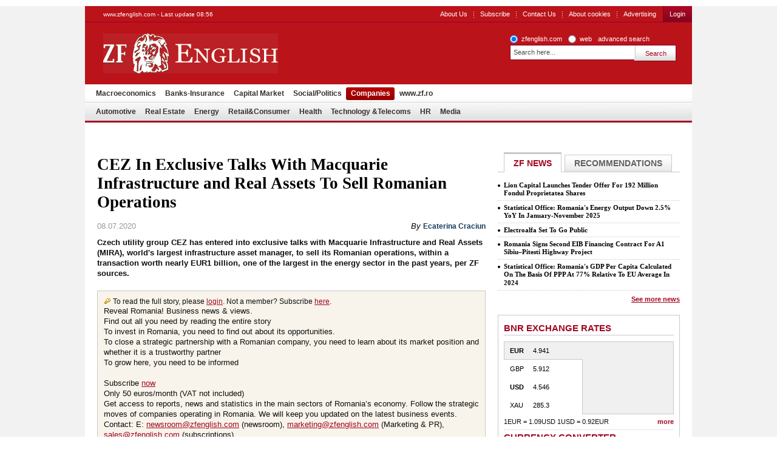

--- FILE ---
content_type: text/html; charset=UTF-8
request_url: http://www.zfenglish.com/companies/cez-in-exclusive-talks-with-macquarie-infrastructure-and-real-assets-19482308
body_size: 7582
content:
<!DOCTYPE html PUBLIC "-//W3C//DTD XHTML 1.0 Transitional//EN" "http://www.w3.org/TR/xhtml1/DTD/xhtml1-transitional.dtd">
<html xmlns="http://www.w3.org/1999/xhtml" xml:lang="en" lang="en">
<head>	
	<meta http-equiv="Content-type" content="text/html;charset=UTF-8" />
		<title>CEZ In Exclusive Talks With Macquarie Infrastructure and Real Assets To Sell Romanian Operations | ZF English</title>
			<meta name="Description" content="Czech utility group CEZ has entered into exclusive talks with Macquarie Infrastructure and Real Assets (MIRA), world&#039;s largest infrastructure asset manager, to sell its Romanian operations, within a transaction worth nearly EUR1 billion, one of the largest in the energy sector in the past years, per ZF sources." />
		<meta name="keywords" content="CEZ, sale, Romanian operations, exclusive talks, Macquarie Infrastructure and Real Assets " />
		<link rel="Stylesheet" type="text/css" href="/css/reset.css" media="screen" />
	<link rel="stylesheet" type="text/css" href="/css/main.css" media="screen" />
		<link rel="shortcut icon" href="/favicon.ico" type="image/x-icon" />
	<!--[if IE]><link rel="stylesheet" type="text/css" href="/css/main-ie.css" media="screen" /><![endif]-->
		  	
<!-- Google Tag Manager -->
<script>(function(w,d,s,l,i){w[l]=w[l]||[];w[l].push({'gtm.start':
new Date().getTime(),event:'gtm.js'});var f=d.getElementsByTagName(s)[0],
j=d.createElement(s),dl=l!='dataLayer'?'&l='+l:'';j.async=true;j.src=
'https://www.googletagmanager.com/gtm.js?id='+i+dl;f.parentNode.insertBefore(j,f);
})(window,document,'script','dataLayer','GTM-MKDZG4T');</script>
<!-- End Google Tag Manager -->	<script charset="utf-8" type="text/javascript" src="/js/jQuery.js"></script>
	<script charset="utf-8" type="text/javascript" src="/js/jquery.media.js"></script>
	</head>
<body>

<!-- Google Tag Manager (noscript) -->
<noscript><iframe src="https://www.googletagmanager.com/ns.html?id=GTM-MKDZG4T"
height="0" width="0" style="display:none;visibility:hidden"></iframe></noscript>
<!-- End Google Tag Manager (noscript) -->

<div id="cookieContainer"><div data-namespace="apropo.widgets.toolbar" data-module="cookie" data-url="/about-cookies" data-config='{ "template": { "name": "default" }, "language": { "locale": "ro-ro" }, "theme": { "name": "default" }, "debug": "true" }'></div></div>

<div class="bara_up"></div>
<div id="article">
	<div id="SkyLeft">


	</div>
	<div id="SkyRight">


	</div>
	<div id="header" class="old">
<p>www.zfenglish.com - Last update 08:56</p>
		<ul class="OptionsMenu">
			<!--<li><a href="https://www.zf.ro/evenimente/">Evenimente ZF</a></li>
			<li><a href="https://www.zf.ro/anuare">Anuare ZF</a></li>
			<li><a href="/fonduri-mutuale/">Fonduri mutuale</a></li>-->
			<li><a href="/aboutus/">About Us</a></li>
			<li><a href="/subscribe/">Subscribe</a></li>
			<li><a href="https://www.zfenglish.com/contact/" title="Contact Us" rel="nofollow">Contact Us</a></li>
                        <li><a href="https://www.zfenglish.com/about-cookies/" title="About cookies" rel="nofollow">About cookies</a></li>
			<!--li><a href="#">Alerte ZF</a></li-->
			<li class="last"><a href="https://www.zfenglish.com/publicity/" title="Advertising" rel="nofollow">Advertising</a></li>

			<li class="subscribe last">
				<a id="LoginLink" href="/login">Login</a>
			</li>
			<!--li class="subscribe last"><a href="https://www.zfenglish.com/register/">Inregistrare</a></li-->
		</ul>
		<div class="logo">
			<a href="/">ZF English</a>
		</div>
<form id="search_okidoki" class="okidoki" name="search_okidoki" action="/search">
	<fieldset class="option">
		<input type="radio" name="search" id="search-zf" value="search-zf" checked />
		<label for="search-zf">zfenglish.com</label>
		<input type="radio" name="search" id="search-okidoki" value="search-okidoki" />
		<label for="search-okidoki">web</label>
		<a href="https://www.zfenglish.com/search?search=search-zf&amp;q=" id="cautare_avansata_header" title="advanced search" >advanced search</a>
	</fieldset>
	<fieldset>
		<input type="text" class="searchValue" name="q" value="Search here..." onclick="value=''" style="width:194px"/>
		<input type="submit" class="submit" value="Search" />
	</fieldset>
</form>
<ul class="menu">
  	<li >
    	<a href="/macroeconomics/">Macroeconomics</a>
    </li>
  	<li >
    	<a href="/banks-insurance/">Banks-Insurance</a>
    </li>
  	<li >
    	<a href="/capital-market/">Capital Market</a>
    </li>
  	<li >
    	<a href="/social-politics/">Social/Politics </a>
    </li>
  	<li  class="selected">
    	<a href="/companies/">Companies</a>
    </li>
  	<li >
    	<a href="https://www.zf.ro">www.zf.ro</a>
    </li>
  </ul>
  				          				          				          				          				            	                	<ul class="menu" style="background:none;border-bottom:none;height:27px;top:-33px;display:block">	<li><a href="/companies/automotive/">Automotive</a></li>
                                        		<li><a href="/companies/real-estate/">Real Estate</a></li>
                                        		<li><a href="/companies/energy/">Energy</a></li>
                                        		<li><a href="/companies/retail-consumer/">Retail&Consumer</a></li>
                                        		<li><a href="/companies/health/">Health</a></li>
                                        		<li><a href="/companies/technology-telecoms/">Technology &Telecoms</a></li>
                                        		<li><a href="/companies/hr/">HR</a></li>
                                        		<li><a href="/companies/media/">Media</a></li>
                	</ul>
				                      				          

	</div>
	<div class="wrapper">
		<div id="content">

<div id="mainVideo" class="article">
	<div class="BreakingNews">
			</div>
		<h1 class="title">CEZ In Exclusive Talks With Macquarie Infrastructure and Real Assets To Sell Romanian Operations</h1>
	<p class="info">
				08.07.2020
		<span class="author">
																
																						By 
																		
							<strong>
																	<a href="https://www.zfenglish.com/autori/ecaterina-craciun-8767638/" title="Ecaterina Craciun">Ecaterina Craciun</a>
															</strong>
																											</span>
	</p>

	


<p><b>Czech utility group CEZ has entered into exclusive talks with Macquarie Infrastructure and Real Assets (MIRA), world's largest infrastructure asset manager, to sell its Romanian operations, within a transaction worth nearly EUR1 billion, one of the largest in the energy sector in the past years, per ZF sources.</b></p>

	
						

<link rel="stylesheet" type="text/css" href="/css/ab.css" media="screen" />
<link rel="stylesheet" type="text/css" href="/fancybox/jquery.fancybox-1.3.4.css" media="screen" />
<script charset="utf-8" type="text/javascript" src="/fancybox/jquery.fancybox-1.3.4.pack.js"></script>
<div style="display:none">
    <div id="register">
    <div id="popup-login-register" class="ensub-pack popups popup-loginregister">
    	<div class="head">
    		<div class="title">Please login/register</div>
    	</div>
    	<div class="wrap">
    		<div class="content">
    			<p><strong>Dear reader,</strong></p>
    			<p>We are excited to share with you the latest information service provided by <strong>Ziarul Financiar</strong>: ZF English.</p> 
    			<p>
    
    				With over 250 news stories per week and in-depth analyses, ZF English gives you a comprehensive view on the latest news in Romania
    			</p>
    			<p><a href="/register/" title="Register here"><strong>Register here</strong></a> for free.</p>
    			<p>Already registered? <a href="/login" title="Click here"><strong>Click here</strong></a> to login</p>
    			<div class="signature">
    				<div class="author">
    
    					<img src="/images/hostiuc.jpg" width="97" height="72" alt="Cristian Hostiuc" />
    				</div>
    				<div>
    					Sincerely,
    					<span>
    						<strong>Cristian Hostiuc</strong>
    						<em>Editorial Manager</em>, Ziarul Financiar
    					</span>
    				</div>
    			</div>
    		</div>
    	</div>
        </div>
    </div>
 </div>

<script type="text/javascript">
/*
    $(document).ready(function() {
        $.fancybox(
             $("#register").html(),
             {
                hideOnContentClick: false,
                padding: 0,
                overlayColor: '#000',
                overlayOpacity: 0.5,
                titleShow: false
             }
        );
    });
*/
</script>



	<div style="background:#F8F4EB;border:1px solid #C9C9C9;padding:10px;">
		<img src="/images/default/cheie.gif" align="left" style="margin-right:2px"/> To read the full story, please <a style="color:#A10622;" href="/login">login</a>. Not a member? Subscribe <a style="color:#A10622" href="/subscribe/">here</a>.
<!--		For a free trial send us your request -->
	<script type="text/javascript">
	    email=('sale'+'s@zfeng'+'lish.com')
	    //document.write('<a style="color:#A10622" href="mailto:' + email + '">here</a>')
	</script>
		<p>
Reveal Romania! Business news & views.
<br/>Find out all you need by reading the entire story
<br/>To invest in Romania, you need to find out about its opportunities.
<br/>To close a strategic partnership with a Romanian company, you need to learn about its market position and whether it is a trustworthy partner
<br/>To grow here, you need to be informed
<br/>
<br/>Subscribe <a style="color:#A10622;" href="/register/">now</a>
<br/>Only 50 euros/month (VAT not included)
<br/>Get access to reports, news and statistics in the main sectors of Romania’s economy. Follow the strategic moves of companies operating in Romania. We will keep you updated on the latest business events.
<br/>Contact: E: <a style="color:#A10622;" href="mailto:newsroom@zfenglish.com">newsroom@zfenglish.com</a> (newsroom), <a style="color:#A10622;" href="mailto:marketing@zfenglish.com">marketing@zfenglish.com</a> (Marketing & PR), <a style="color:#A10622;" href="mailto:sales@zfenglish.com">sales@zfenglish.com</a> (subscriptions)
<br/>T: 0040-318.256.431 (Newsroom)
<br/>0040-318.256.158, 0040-318.256.408 (Subscriptions Department)
<br/>0040-318.256.469, 0040-318.256.470 (Advertising Sales Department)
<br/>0040-318.256.427, 0040-318.256.129 (Marketing & PR)
		</p>
	</div>
	<div style="padding:10px 0">
		<p align="center"><strong>LOGIN</strong> / <a href="https://www.zfenglish.com/recover" title="Lost password?" class="link_recover" style="text-decoration:none;color:#AA1631;">Lost password?</a> </p>
		<form method="post" action="/login">
			<table width="100%" border="0" class="table_login" style="margin-top:0">
				<tr>
					<td width="45%" align="right" style="padding-right:10px">Username:</td>
					<td><input style="border:1px solid #666666; padding:2px" type="text" name="username" size="30" /></td>
				</tr>
				<tr>
					<td align="right" style="padding-right:10px">Password:</td>
					<td><input style="border:1px solid #666666; padding:2px" type="password" name="password" size="30" /></td>
				</tr>
				<tr>
					<td colspan="2" align="center">
						<input type="hidden" name="login_cmd" value="login" />
													<input type="hidden" name="mem_redirect"   value="https://www.zfenglish.com/companies/cez-in-exclusive-talks-with-macquarie-infrastructure-and-real-assets-19482308" />
												
						<input class="submit_login" type="submit" value="LOGIN" style="float:none;-moz-border-radius:5px 5px 5px 5px;margin-top:10px"/>
					</td>
				</tr>
			</table>
		</form>
		<!--<p style="margin-top:10px">ZFEnglish is a premium service</p>-->
	</div>

</div>
	<p style="font-weight:bold;">
	<!--For reading the entire article, please <a href="https://www.zfenglish.com/login/">login</a><br /><br />-->
	</p>
	<div class="a_link" style="clear:both;">&nbsp;</div>
<!--paginare-->
	<dl class="related">
		<dt>Read Also:</dt>
					<dd><a href="https://www.zfenglish.com/companies/energy/hidroelectrica-gets-go-ahead-to-pursue-cez-assets-acquisition-19341054/">Hidroelectrica Gets Go-Ahead to Pursue CEZ Assets Acquisition</a></dd>
					<dd><a href="https://www.zfenglish.com/companies/energy/fondul-proprietatea-romanian-state-called-to-approve-one-of-largest-19326073/">Fondul Proprietatea, Romanian State Called To Approve One Of Largest Energy Deals Of Past Years: Hidroelectrica’s Acquisition Of CEZ Assets </a></dd>
					<dd><a href="https://www.zfenglish.com/capital-market/electrica-hidroelectrica-and-sape-in-consortium-to-buy-cez-romania-19236874/">Electrica, Hidroelectrica And SAPE In Consortium to Buy CEZ Romania</a></dd>
					<dd><a href="https://www.zfenglish.com/companies/energy/19-investors-left-in-race-to-buy-cez-s-romanian-operations-19063748/">19 Investors Left In Race To Buy CEZ’s Romanian Operations: Transaction Valued At Nearly EUR1.3B By ZF</a></dd>
					<dd><a href="https://www.zfenglish.com/companies/over-30-prospective-buyers-showed-interest-in-buying-cez-romanian-assets-18578241/">Over 30 Prospective Buyers Showed Interest in Buying CEZ Romanian Assets</a></dd>
			</dl>

<div style="clear:both;"></div>
 
<div id="adoceanthinkdigitalronddrcmrltb"></div>
<script type="text/javascript">
/* (c)AdOcean 2003-2015, thinkdigital_ro.zf.ro.English.600x152_300x250_560x152_final art */
ado.slave('adoceanthinkdigitalronddrcmrltb', {myMaster: 'Mlyct_cx7Wk1eRPhivS2iGiHzUSYNCc0dQHoSFX1zJX.47' });
</script>
<!--<div style="clear:both;"></div>-->
<dl class="tags">
	<dt>Keywords:</dt>
								<dd><a href="https://www.zfenglish.com/tags/cez" title="cez">CEZ</a></dd>
											<dd>, <a href="https://www.zfenglish.com/tags/sale" title="sale">sale</a></dd>
											<dd>, <a href="https://www.zfenglish.com/tags/romanian+operations" title="romanian operations">Romanian operations</a></dd>
											<dd>, <a href="https://www.zfenglish.com/tags/exclusive+talks" title="exclusive talks">exclusive talks</a></dd>
											<dd>, <a href="https://www.zfenglish.com/tags/macquarie+infrastructure+and+real+assets" title="macquarie infrastructure and real assets">Macquarie Infrastructure and Real Assets</a></dd>
				</dl>
<div class="options">
	<!--<div class="views">Views: </div>-->
		</div>
<!--
<div class="social">
	<span class="subscribe">Subscribe:</span>
	<a class="rss" href="https://www.zfenglish.com/rss/companies/" rel="nofollow">RSS</a>
	<a class="nl" href="https://www.zfenglish.com/newsletter-inscriere/" rel="nofollow">Newsletter</a>
	<span class="send">
		<span>Send:</span>
		<a class="tw" href="http://twitter.com/home?status=CEZ%20In%20Exclusive%20Talks%20With%20Macquarie%20Infrastructure%20and%20Real%20Assets%20To%20Sell%20Romanian%20Operations%20http%3A%2F%2Fzfenglish.com%2Frd-19482308" target="_blank" rel="nofollow">Twitter</a>
		<a class="fb" href="http://www.facebook.com/sharer.php?u=http%3A%2F%2Fzfenglish.com%2Fcompanies%2Fcez-in-exclusive-talks-with-macquarie-infrastructure-and-real-assets-19482308&amp;t=CEZ%20In%20Exclusive%20Talks%20With%20Macquarie%20Infrastructure%20and%20Real%20Assets%20To%20Sell%20Romanian%20Operations" target="_blank" rel="nofollow">Facebook</a>
		<a class="mail" href="mailto:?subject=CEZ%20In%20Exclusive%20Talks%20With%20Macquarie%20Infrastructure%20and%20Real%20Assets%20To%20Sell%20Romanian%20Operations&amp;body=https://www.zfenglish.com/companies/cez-in-exclusive-talks-with-macquarie-infrastructure-and-real-assets-19482308">Mail</a>
	</span>
</div>
-->
				



		</div>
		<div id="sidebar">
			<div class="tabs">
				<ul>
					<li class="tabs-selected"><a href="#content-1">ZF NEWS</a></li>
					<li><a href="#content-2">Recommendations</a></li>
				</ul>
				<div id="content-1" class="top">
					<ul>
					<li><a href="https://www.zfenglish.com/capital-market/lion-capital-launches-tender-offer-for-192-million-fondul-23016465">Lion Capital Launches Tender Offer For 192 Million Fondul Proprietatea Shares</a></li>
					<li><a href="https://www.zfenglish.com/companies/energy/statistical-office-romania-s-energy-output-down-2-5-yoy-in-january-23016262">Statistical Office: Romania's Energy Output Down 2.5% YoY In January-November 2025</a></li>
					<li><a href="https://www.zfenglish.com/capital-market/electroalfa-set-to-go-public-23016256">Electroalfa Set To Go Public</a></li>
					<li><a href="https://www.zfenglish.com/banks-insurance/romania-signs-second-eib-financing-contract-for-a1-sibiu-pitesti-23016034">Romania Signs Second EIB Financing Contract For A1 Sibiu–Pitesti Highway Project</a></li>
					<li><a href="https://www.zfenglish.com/macroeconomics/statistical-office-romania-s-gdp-per-capita-calculated-on-the-basis-23015934">Statistical Office: Romania's GDP Per Capita Calculated On The Basis Of PPP At 77% Relative To EU Average In 2024</a></li>
			</ul>
	<a class="all" href="https://www.zfenglish.com/zf-news/">See more news</a>

				</div>
				<div id="content-2" class="top">
																		<a class="title highlighted" href="https://www.zfenglish.com/macroeconomics/ibanfirst-main-risk-for-romania-in-2025-lies-in-the-continued-22638301">iBanFirst: Main Risk For Romania In 2025 Lies In The Continued Deterioration Of Its Fiscal Situation Amid Rising Global Bond Yields</a>
											<div class="player">
							<img src="https://storage0.dms.mpinteractiv.ro/media/401/1561/19566/22638301/1/global-financial-market.jpg?width=280" alt="iBanFirst: Main Risk For Romania In 2025 Lies In The Continued Deterioration Of Its Fiscal Situation Amid Rising Global Bond Yields" />
						</div>
															<ul>
																						<li><a href="https://www.zfenglish.com/companies/health/t-rkiye-s-medicana-group-looking-at-romania-for-hospital-investment-22727875">Türkiye’s Medicana Group Looking At Romania For Hospital Investment</a></li>
																		<li><a href="https://www.zfenglish.com/macroeconomics/s-p-revises-romania-s-outlook-to-negative-from-stable-22666556">S&amp;P Revises Romania's Outlook To 'Negative' From 'Stable' </a></li>
																		<li><a href="https://www.zfenglish.com/macroeconomics/fitch-ratings-affirms-romania-at-bbb-outlook-negative-22709382">Fitch Ratings Affirms Romania At BBB-, Outlook Negative</a></li>
																		<li><a href="https://www.zfenglish.com/companies/energy/european-commission-greenlights-romanian-eur578m-state-aid-for-22567961">European Commission Greenlights Romanian EUR578M State Aid For Energy-Intensive Firms</a></li>
												</ul>
											<a class="all" href="https://www.zfenglish.com/zf-news/">See more news</a>
	
				</div>
			</div>






<div class="box bordered currency">
	<p class="heading">BNR Exchange Rates</p>
            	<div class="market">
    		<ul>
    			                                                                                                                                            <li class="selected">
							<a href="https://www.zfenglish.com/curs-valutar.html?dpd=17.01.2026">
						<span class="mark currency">EUR</span>
						<span>4.941</span>
						<span></span>
							</a>
						</li>
                                                                                                            <li>
							<a href="https://www.zfenglish.com/curs-valutar.html?dpd=17.01.2026">
						<span class=" currency">GBP</span>
						<span>5.912</span>
						<span></span>
							</a>
						</li>
                                                                                                                                                                <li>
							<a href="https://www.zfenglish.com/curs-valutar.html?dpd=17.01.2026">
						<span class="mark currency">USD</span>
						<span>4.546</span>
						<span></span>
							</a>
						</li>
                                                                                                            <li>
							<a href="https://www.zfenglish.com/curs-valutar.html?dpd=17.01.2026">
						<span class=" currency">XAU</span>
						<span>285.3</span>
						<span></span>
							</a>
						</li>
                                                                                                                                                                                                                                                                                                                                                                                                                                                                                                                                                                                                                                                                                                                                                                                                                                                                                                                                                                                                                    		</ul>
    		<div class="chart"><div id="exchangeRatesChart"></div></div>
    	</div>
                    
            
            	<p>1EUR = 1.09USD 1USD = 0.92EUR <a href="https://www.zfenglish.com/curs-valutar.html?dpd=17.01.2026">more</a></p>
    	<form action="#">
        	<p class="heading">Currency Converter</p>
        	<input type="text" id="from_s" name="from_s" value=""/>
        	<select id="from_v" name="from_v" style="width:50px">
    			    			<option value="4.9412">EUR</option>
    			    			<option value="5.9126">GBP</option>
    			    			<option value="4.5466">USD</option>
    			    			<option value="285.3875">XAU</option>
    			    			<option value="6.2243">XDR</option>
    			    			<option value="4.8737">CHF</option>
    			    			<option value="0.7138">CNY</option>
    			    			<option value="0.2022">CZK</option>
    			    			<option value="0.6643">DKK</option>
    			    			<option value="0.2450">EGP</option>
    			    			<option value="0.6544">HRK</option>
    			    			<option value="1.3070">100HUF</option>
    			    			<option value="0.0597">INR</option>
    			    			<option value="3.6197">100JPY</option>
    			    			<option value="0.3693">100KRW</option>
    			    			<option value="0.2459">MDL</option>
    			    			<option value="0.2290">MXN</option>
    			    			<option value="0.5151">NOK</option>
    			    			<option value="3.1068">NZD</option>
    			    			<option value="1.0628">PLN</option>
    			    			<option value="0.0420">RSD</option>
    			    			<option value="0.0544">RUB</option>
    			    			<option value="0.4788">SEK</option>
    			    			<option value="0.1352">THB</option>
    			    			<option value="0.3096">TRY</option>
    			    			<option value="0.1540">UAH</option>
    			    			<option value="0.3122">ZAR</option>
    			        	</select>
        	<input type="text" id="to_s" name="to_s" value=""/>
        	<select id="to_v" name="from_v">
    			<option value="1">RON</option>
    			    			<option value="4.9412">EUR</option>
    			    			<option value="5.9126">GBP</option>
    			    			<option value="4.5466">USD</option>
    			    			<option value="285.3875">XAU</option>
    			    			<option value="6.2243">XDR</option>
    			    			<option value="4.8737">CHF</option>
    			    			<option value="0.7138">CNY</option>
    			    			<option value="0.2022">CZK</option>
    			    			<option value="0.6643">DKK</option>
    			    			<option value="0.2450">EGP</option>
    			    			<option value="0.6544">HRK</option>
    			    			<option value="1.3070">100HUF</option>
    			    			<option value="0.0597">INR</option>
    			    			<option value="3.6197">100JPY</option>
    			    			<option value="0.3693">100KRW</option>
    			    			<option value="0.2459">MDL</option>
    			    			<option value="0.2290">MXN</option>
    			    			<option value="0.5151">NOK</option>
    			    			<option value="3.1068">NZD</option>
    			    			<option value="1.0628">PLN</option>
    			    			<option value="0.0420">RSD</option>
    			    			<option value="0.0544">RUB</option>
    			    			<option value="0.4788">SEK</option>
    			    			<option value="0.1352">THB</option>
    			    			<option value="0.3096">TRY</option>
    			    			<option value="0.1540">UAH</option>
    			    			<option value="0.3122">ZAR</option>
    			        	</select>
        </form>
        </div>



		</div>
		<div class="CrossFooter">
			<ul>








			</ul>
		</div>
		<div id="footer">
<form class="okidoki" id="search_footer" name="search_footer" action="https://www.zfenglish.com/search">
	<input type="hidden" name="search" value="search-zf"/>
	<fieldset>
		<input type="text" class="searchValue" name="q" value="search..." onclick="value=''" />
		<input type="submit" class="submit" value="search" />
	</fieldset>
</form>
<ul class="menu">
  	<li >
    	<a href="/macroeconomics/">Macroeconomics</a>
    </li>
  	<li >
    	<a href="/banks-insurance/">Banks-Insurance</a>
    </li>
  	<li >
    	<a href="/capital-market/">Capital Market</a>
    </li>
  	<li >
    	<a href="/social-politics/">Social/Politics </a>
    </li>
  	<li  class="selected">
    	<a href="/companies/">Companies</a>
    </li>
  	<li >
    	<a href="https://www.zf.ro">www.zf.ro</a>
    </li>
  </ul>
  				          				          				          				          				            	                	<ul class="menu" style="background:none;border-bottom:none;height:27px;top:-33px;display:block">	<li><a href="/companies/automotive/">Automotive</a></li>
                                        		<li><a href="/companies/real-estate/">Real Estate</a></li>
                                        		<li><a href="/companies/energy/">Energy</a></li>
                                        		<li><a href="/companies/retail-consumer/">Retail&Consumer</a></li>
                                        		<li><a href="/companies/health/">Health</a></li>
                                        		<li><a href="/companies/technology-telecoms/">Technology &Telecoms</a></li>
                                        		<li><a href="/companies/hr/">HR</a></li>
                                        		<li><a href="/companies/media/">Media</a></li>
                	</ul>
				                      				          
<div id="mobileSwitcher">
	<!--Versiunea: <a href="http://www.zfenglish.com/?redirect=mobile">mobil</a> | completă-->
	<div style="clear:both;">&nbsp;</div>
<!--	<a target="_blank" href="http://sati.apropomedia.ro/ziarul-financiar-4629665/"><img src="http://sati.apropomedia.ro/images/zf.gif" alt="Statistici SATI" /></a> -->
</div>

		</div>
	</div>
	
</div>

<script charset="utf-8" type="text/javascript" src="/js/jquery.cookie.pack.js"></script>
<script charset="utf-8" type="text/javascript" src="/js/jquery.blockUI.js"></script> 
<script charset="utf-8" type="text/javascript" src="/js/jquery.tabs.pack.js"></script>
<script charset="utf-8" type="text/javascript" src="/js/jquery.jcarousel_lite.js"></script>
<script charset="utf-8" type="text/javascript" src="/js/jquery.flash.js"></script>
<script charset="utf-8" type="text/javascript" src="/js/jquery.next.mediaplayer.js"></script>
<script charset="utf-8" type="text/javascript" src="/js/jquery.next.itemViews.js"></script>
<script charset="utf-8" type="text/javascript" src="/js/jquery.next.comments.js"></script>
<script charset="utf-8" type="text/javascript" src="/chart/js/swfobject.js"></script>
<script charset="utf-8" type="text/javascript" src="/js/app.js"></script>

<script charset="utf-8" type="text/javascript">App.pageName = 'article';</script>
<!-- <script type="text/javascript" src="http://s3.amazonaws.com/new.cetrk.com/pages/scripts/0010/2890.js"></script> -->
<!-- Mediafax Group Standard Ad Code for zfenglish.com, zone Special_toolbar -->
<script type="text/javascript">
	X1_AdParams = 
	{
		'pub'		:	'632203491294404',
		'site'		:	'zfenglish.com',
		'section'	:	'site',
		'zone'		:	'Special_toolbar',
		'size'		:	'0x0'
	};
</script><!--<script type="text/javascript" src="http://content.adservingfactory.com/Lib.js"></script>-->	
<!-- Mediafax Group Standard Ad Code for zfenglish.com, zone Special_toolbar -->
<script charset="utf-8" type="text/javascript" src="/js/widgets.js"></script></body>
</html>

--- FILE ---
content_type: application/javascript
request_url: http://www.zfenglish.com/js/jquery.media.js
body_size: 4996
content:
/*
 * jQuery Media Plugin for converting elements into rich media content.
 *
 * Examples and documentation at: http://malsup.com/jquery/media/
 * Copyright (c) 2007-2008 M. Alsup
 * Dual licensed under the MIT and GPL licenses:
 * http://www.opensource.org/licenses/mit-license.php
 * http://www.gnu.org/licenses/gpl.html
 *
 * @author: M. Alsup
 * @version: 0.90 (10-MAY-2009)
 * @requires jQuery v1.1.2 or later
 * $Id: jquery.media.js,v 1.1.1.1 2010-12-20 11:50:52 bianca Exp $
 *
 * Supported Media Players:
 *    - Flash
 *    - Quicktime
 *    - Real Player
 *    - Silverlight
 *    - Windows Media Player
 *    - iframe
 *
 * Supported Media Formats:
 *   Any types supported by the above players, such as:
 *     Video: asf, avi, flv, mov, mpg, mpeg, mp4, qt, smil, swf, wmv, 3g2, 3gp
 *     Audio: aif, aac, au, gsm, mid, midi, mov, mp3, m4a, snd, rm, wav, wma
 *     Other: bmp, html, pdf, psd, qif, qtif, qti, tif, tiff, xaml
 *
 * Thanks to Mark Hicken and Brent Pedersen for helping me debug this on the Mac!
 * Thanks to Dan Rossi for numerous bug reports and code bits!
 * Thanks to Skye Giordano for several great suggestions!
 */
;(function($) {

/**
 * Chainable method for converting elements into rich media.
 *
 * @param options
 * @param callback fn invoked for each matched element before conversion
 * @param callback fn invoked for each matched element after conversion
 */
$.fn.media = function(options, f1, f2) {
    return this.each(function() {
        if (typeof options == 'function') {
            f2 = f1;
            f1 = options;
            options = {};
        }
        var o = getSettings(this, options);
        // pre-conversion callback, passes original element and fully populated options
        if (typeof f1 == 'function') f1(this, o);

        var r = getTypesRegExp();
        var m = r.exec(o.src.toLowerCase()) || [''];

        o.type ? m[0] = o.type : m.shift();
        for (var i=0; i < m.length; i++) {
            fn = m[i].toLowerCase();
            if (isDigit(fn[0])) fn = 'fn' + fn; // fns can't begin with numbers
            if (!$.fn.media[fn])
                continue;  // unrecognized media type
            // normalize autoplay settings
            var player = $.fn.media[fn+'_player'];
            if (!o.params) o.params = {};
            if (player) {
                var num = player.autoplayAttr == 'autostart';
                o.params[player.autoplayAttr || 'autoplay'] = num ? (o.autoplay ? 1 : 0) : o.autoplay ? true : false;
            }
            var $div = $.fn.media[fn](this, o);

            $div.css('backgroundColor', o.bgColor).width(o.width);
            // post-conversion callback, passes original element, new div element and fully populated options
            if (typeof f2 == 'function') f2(this, $div[0], o, player.name);
            break;
        }
    });
};

/**
 * Non-chainable method for adding or changing file format / player mapping
 * @name mapFormat
 * @param String format File format extension (ie: mov, wav, mp3)
 * @param String player Player name to use for the format (one of: flash, quicktime, realplayer, winmedia, silverlight or iframe
 */
$.fn.media.mapFormat = function(format, player) {
    if (!format || !player || !$.fn.media.defaults.players[player]) return; // invalid
    format = format.toLowerCase();
    if (isDigit(format[0])) format = 'fn' + format;
    $.fn.media[format] = $.fn.media[player];
    $.fn.media[format+'_player'] = $.fn.media.defaults.players[player];
};

// global defautls; override as needed
$.fn.media.defaults = {
    width:         400,
    height:        400,
    autoplay:      0,         // normalized cross-player setting
    bgColor:       '#ffffff', // background color
    params:        { wmode: 'transparent'},  // added to object element as param elements; added to embed element as attrs
    attrs:         {},        // added to object and embed elements as attrs
    flvKeyName:    'file',    // key used for object src param (thanks to Andrea Ercolino)
    flashvars:     {},        // added to flash content as flashvars param/attr
    flashVersion:  '7',       // required flash version
    expressInstaller: null,   // src for express installer

    // default flash video and mp3 player (@see: http://jeroenwijering.com/?item=Flash_Media_Player)
    flvPlayer:     'mediaplayer.swf',
    mp3Player:     'mediaplayer.swf',

    // @see http://msdn2.microsoft.com/en-us/library/bb412401.aspx
    silverlight: {
        inplaceInstallPrompt: 'true', // display in-place install prompt?
        isWindowless:         'true', // windowless mode (false for wrapping markup)
        framerate:            '24',   // maximum framerate
        version:              '0.9',  // Silverlight version
        onError:              null,   // onError callback
        onLoad:               null,   // onLoad callback
        initParams:           null,   // object init params
        userContext:          null    // callback arg passed to the load callback
    }
};

// Media Players; think twice before overriding
$.fn.media.defaults.players = {
    flash: {
        name:         'flash',
        types:        'flv,mp3,swf',
        oAttrs:   {
            classid:  'clsid:d27cdb6e-ae6d-11cf-96b8-444553540000',
            type:     'application/x-oleobject',
            codebase: 'http://fpdownload.macromedia.com/pub/shockwave/cabs/flash/swflash.cab#version=' + $.fn.media.defaults.flashVersion
        },
        eAttrs: {
            type:         'application/x-shockwave-flash',
            pluginspage:  'http://www.adobe.com/go/getflashplayer'
        }
    },
    quicktime: {
        name:         'quicktime',
        types:        'aif,aiff,aac,au,bmp,gsm,mov,mid,midi,mpg,mpeg,mp4,m4a,psd,qt,qtif,qif,qti,snd,tif,tiff,wav,3g2,3gp',
        oAttrs:   {
            classid:  'clsid:02BF25D5-8C17-4B23-BC80-D3488ABDDC6B',
            codebase: 'http://www.apple.com/qtactivex/qtplugin.cab'
        },
        eAttrs: {
            pluginspage:  'http://www.apple.com/quicktime/download/'
        }
    },
    realplayer: {
        name:         'real',
        types:        'ra,ram,rm,rpm,rv,smi,smil',
        autoplayAttr: 'autostart',
        oAttrs:   {
            classid:  'clsid:CFCDAA03-8BE4-11cf-B84B-0020AFBBCCFA'
        },
        eAttrs: {
            type:         'audio/x-pn-realaudio-plugin',
            pluginspage:  'http://www.real.com/player/'
        }
    },
    winmedia: {
        name:         'winmedia',
        types:        'asx,asf,avi,wma,wmv',
        autoplayAttr: 'autostart',
        oUrl:         'url',
        oAttrs:   {
            classid:  'clsid:6BF52A52-394A-11d3-B153-00C04F79FAA6',
            type:     'application/x-oleobject'
        },
        eAttrs: {
            type:         $.browser.mozilla && isFirefoxWMPPluginInstalled() ? 'application/x-ms-wmp' : 'application/x-mplayer2',
            pluginspage:  'http://www.microsoft.com/Windows/MediaPlayer/'
        }
    },
    // special cases
    iframe: {
        name:  'iframe',
        types: 'html,pdf'
    },
    silverlight: {
        name:  'silverlight',
        types: 'xaml'
    }
};

//
//  everything below here is private
//


// detection script for FF WMP plugin (http://www.therossman.org/experiments/wmp_play.html)
// (hat tip to Mark Ross for this script)
function isFirefoxWMPPluginInstalled() {
    var plugs = navigator.plugins;
    for (i = 0; i < plugs.length; i++) {
        var plugin = plugs[i];
        if (plugin['filename'] == 'np-mswmp.dll')
            return true;
    }
    return false;
}

var counter = 1;

for (var player in $.fn.media.defaults.players) {
    var types = $.fn.media.defaults.players[player].types;
    $.each(types.split(','), function(i,o) {
        if (isDigit(o[0])) o = 'fn' + o;
        $.fn.media[o] = $.fn.media[player] = getGenerator(player);
        $.fn.media[o+'_player'] = $.fn.media.defaults.players[player];
    });
};

function getTypesRegExp() {
    var types = '';
    for (var player in $.fn.media.defaults.players) {
        if (types.length) types += ',';
        types += $.fn.media.defaults.players[player].types;
    };
    return new RegExp('\\.(' + types.replace(/,/ig,'|') + ')\\b');
};

function getGenerator(player) {
    return function(el, options) {
        return generate(el, options, player);
    };
};

function isDigit(c) {
    return '0123456789'.indexOf(c) > -1;
};

// flatten all possible options: global defaults, meta, option obj
function getSettings(el, options) {
    options = options || {};
    var $el = $(el);
    var cls = el.className || '';
    // support metadata plugin (v1.0 and v2.0)
    var meta = $.metadata ? $el.metadata() : $.meta ? $el.data() : {};
    meta = meta || {};
    var w = meta.width  || parseInt(((cls.match(/w:(\d+)/)||[])[1]||0));
    var h = meta.height || parseInt(((cls.match(/h:(\d+)/)||[])[1]||0));

    if (w) meta.width  = w;
    if (h) meta.height = h;
    if (cls) meta.cls = cls;

    var a = $.fn.media.defaults;
    var b = options;
    var c = meta;

    var p = { params: { bgColor: options.bgColor || $.fn.media.defaults.bgColor } };
    var opts = $.extend({}, a, b, c);
    $.each(['attrs','params','flashvars','silverlight'], function(i,o) {
        opts[o] = $.extend({}, p[o] || {}, a[o] || {}, b[o] || {}, c[o] || {});
    });

    if (typeof opts.caption == 'undefined') opts.caption = $el.text();

    // make sure we have a source!
    opts.src = opts.src || $el.attr('href') || $el.attr('src') || 'unknown';
    return opts;
};

//
//  Flash Player
//

// generate flash using SWFObject library if possible
$.fn.media.swf = function(el, opts) {
    if (!window.SWFObject && !window.swfobject) {
        // roll our own
        if (opts.flashvars) {
            var a = [];
            for (var f in opts.flashvars)
                a.push(f + '=' + opts.flashvars[f]);
            if (!opts.params) opts.params = {};
            opts.params.flashvars = a.join('&');
        }
        return generate(el, opts, 'flash');
    }

    var id = el.id ? (' id="'+el.id+'"') : '';
    var cls = opts.cls ? (' class="' + opts.cls + '"') : '';
    var $div = $('<div' + id + cls + '>');

    // swfobject v2+
    if (window.swfobject) {
        $(el).after($div).appendTo($div);
        if (!el.id) el.id = 'movie_player_' + counter++;

        // replace el with swfobject content
        swfobject.embedSWF(opts.src, el.id, opts.width, opts.height, opts.flashVersion,
            opts.expressInstaller, opts.flashvars, opts.params, opts.attrs);
    }
    // swfobject < v2
    else {
        $(el).after($div).remove();
        var so = new SWFObject(opts.src, 'movie_player_' + counter++, opts.width, opts.height, opts.flashVersion, opts.bgColor);
        if (opts.expressInstaller) so.useExpressInstall(opts.expressInstaller);

        for (var p in opts.params)
            if (p != 'bgColor') so.addParam(p, opts.params[p]);
        for (var f in opts.flashvars)
            so.addVariable(f, opts.flashvars[f]);
        so.write($div[0]);
    }

    if (opts.caption) $('<div>').appendTo($div).html(opts.caption);
    return $div;
};

// map flv and mp3 files to the swf player by default
$.fn.media.flv = $.fn.media.mp3 = function(el, opts) {
    var src = opts.src;
    var player = /\.mp3\b/i.test(src) ? $.fn.media.defaults.mp3Player : $.fn.media.defaults.flvPlayer;
    var key = opts.flvKeyName;
    src = encodeURIComponent(src);
    opts.src = player;
    opts.src = opts.src + '?'+key+'=' + (src);
    var srcObj = {};
    srcObj[key] = src;
    opts.flashvars = $.extend({}, srcObj, opts.flashvars );
    return $.fn.media.swf(el, opts);
};

//
//  Silverlight
//
$.fn.media.xaml = function(el, opts) {
    if (!window.Sys || !window.Sys.Silverlight) {
        if ($.fn.media.xaml.warning) return;
        $.fn.media.xaml.warning = 1;
        alert('You must include the Silverlight.js script.');
        return;
    }

    var props = {
        width: opts.width,
        height: opts.height,
        background: opts.bgColor,
        inplaceInstallPrompt: opts.silverlight.inplaceInstallPrompt,
        isWindowless: opts.silverlight.isWindowless,
        framerate: opts.silverlight.framerate,
        version: opts.silverlight.version
    };
    var events = {
        onError: opts.silverlight.onError,
        onLoad: opts.silverlight.onLoad
    };

    var id1 = el.id ? (' id="'+el.id+'"') : '';
    var id2 = opts.id || 'AG' + counter++;
    // convert element to div
    var cls = opts.cls ? (' class="' + opts.cls + '"') : '';
    var $div = $('<div' + id1 + cls + '>');
    $(el).after($div).remove();

    Sys.Silverlight.createObjectEx({
        source: opts.src,
        initParams: opts.silverlight.initParams,
        userContext: opts.silverlight.userContext,
        id: id2,
        parentElement: $div[0],
        properties: props,
        events: events
    });

    if (opts.caption) $('<div>').appendTo($div).html(opts.caption);
    return $div;
};

//
// generate object/embed markup
//
function generate(el, opts, player) {
    var $el = $(el);
    var o = $.fn.media.defaults.players[player];

    if (player == 'iframe') {
        var o = $('<iframe' + ' width="' + opts.width + '" height="' + opts.height + '" >');
        o.attr('src', opts.src);
        o.css('backgroundColor', o.bgColor);
    }
    else if ($.browser.msie) {
        var a = ['<object width="' + opts.width + '" height="' + opts.height + '" '];
        for (var key in opts.attrs)
            a.push(key + '="'+opts.attrs[key]+'" ');
        for (var key in o.oAttrs || {}) {
            var v = o.oAttrs[key];
            if (key == 'codebase' && window.location.protocol == 'https:')
                v = v.replace('http','https');
            a.push(key + '="'+v+'" ');
        }
        a.push('></ob'+'ject'+'>');
        var p = ['<param name="' + (o.oUrl || 'src') +'" value="' + opts.src + '">'];
        for (var key in opts.params)
            p.push('<param name="'+ key +'" value="' + opts.params[key] + '">');
        var o = document.createElement(a.join(''));
        for (var i=0; i < p.length; i++)
            o.appendChild(document.createElement(p[i]));
    }
    else {
        var a = ['<embed width="' + opts.width + '" height="' + opts.height + '" style="display:block"'];
        if (opts.src) a.push(' src="' + opts.src + '" ');
        for (var key in opts.attrs)
            a.push(key + '="'+opts.attrs[key]+'" ');
        for (var key in o.eAttrs || {})
            a.push(key + '="'+o.eAttrs[key]+'" ');
        for (var key in opts.params) {
            if (key == 'wmode' && player != 'flash') // FF3/Quicktime borks on wmode
            	continue;
            a.push(key + '="'+opts.params[key]+'" ');
        }
        a.push('></em'+'bed'+'>');
    }
    // convert element to div
    var id = el.id ? (' id="'+el.id+'"') : '';
    var cls = opts.cls ? (' class="' + opts.cls + '"') : '';
    var $div = $('<div' + id + cls + '>');
    $el.after($div).remove();
    ($.browser.msie || player == 'iframe') ? $div.append(o) : $div.html(a.join(''));
    if (opts.caption) $('<div>').appendTo($div).html(opts.caption);
    return $div;
};


})(jQuery);